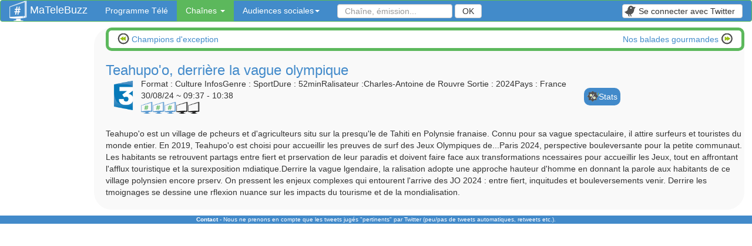

--- FILE ---
content_type: text/html;charset=UTF-8
request_url: https://www.matelebuzz.com/emissions/teahupoo_derriere_la_vague_olympique-57009
body_size: 3801
content:
<!DOCTYPE html>
<html lang="fr">
<head>
<meta charset="utf-8">
<meta http-equiv="content-type" content="text/html;charset=UTF-8">
<meta name="viewport" content="width=device-width, initial-scale=1">
<meta property="og:image" content="https://www.matelebuzz.com/img/logoBVmini.png" />

<link rel="stylesheet" href="/views/css/bootstrap.min.css">
<link rel="stylesheet" href="/views/css/navbar.css">
<link rel="stylesheet" href="/views/css/global.css">
<link rel="icon" type="image/png" href="/img/favicon.png" />
<link href="https://www.matelebuzz.com/img/logoBVmini.png" rel="image_src"  />

<script type="text/javascript" src="/views/js/jquery.min.js"></script>
<script type="text/javascript" src="/views/js/bootstrap.min.js"></script>

<link rel="stylesheet" type="text/css" href="/views/css/tooltipster.css" />

<title>Les réactions en direct de la prochaine diffusion de Teahupo'o, derrière la vague olympique - Ma Télé Buzz</title>
<meta name="description" content="Tweetez et suivez les tweets de l'emission 'Teahupo'o, derrière la vague olympique' sur France 3 du 2024-08-30 à 09:37 en temps réel.">
<meta name="google-site-verification" content="LEoycS9x20OfKz3WKrE5IYuchDigRfVYmw-LvBNZy9s" />
<meta name="msvalidate.01" content="CE1C9137B9834C1B321A340E799843B4" />
</head>
<body>
	<nav class="navbar navbar-default" role="navigation">
	  <div class="container-fluid">
		<div class="navbar-header">
		  <button type="button" class="navbar-toggle menubtn" data-toggle="collapse" data-target="#bs-example-navbar-collapse-1">
			<!--<span class="sr-only">Toggle navigation</span>
			<span class="icon-bar"></span>
			<span class="icon-bar"></span>
			<span class="icon-bar"></span>-->
			<span>Menu</span>
		  </button>
		  <a class="navbar-brand" href="/"><img src="/img/logoMini.png" height="35" width="30" title="Suivez les réactions de vos émissions sur twitter" alt="Logo du site Ma Tele Buzz" />
		  MaTeleBuzz</a>
		</div>

		<div class="collapse navbar-collapse" id="bs-example-navbar-collapse-1">
		  <ul class="nav navbar-nav">
			<li ><a href="/programme-tele" class="navbar-txt" >Programme Télé</a></li>
			<li class="dropdown active">
			  <a href="#" onclick="return false;" class="dropdown-toggle navbar-txt" data-toggle="dropdown">Chaînes <em class="caret"></em></a>
			  <ul class="dropdown-menu">
			  </ul>
			</li>
			<li class="dropdown ">
			  <a href="#" onclick="return false;" class="dropdown-toggle navbar-txt" data-toggle="dropdown">Audiences sociales<em class="caret"></em></a>
            <ul class="dropdown-menu">
    			<li >
                    <a href="/topChaines" style="height:30px;">Top chaines sociales en temps reel</a>
                </li>
    			<li >
                    <a href="/resume_audiences_tele_sociale_soiree" style="height:30px;">Audiences sociales d'hier soir</a>
                </li>
    			<li >
                    <a href="/audiences_tele_sociale_heure_par_heure" style="height:30px;">Statistiques d'audiences sociales</a>
                </li>
    			<li >
                    <a href="/emissions_les_plus_tweetees_2014" style="height:30px;">Emissions les plus tweetées de l'année 2021</a>
                </li>
            </ul>
            </li>
		   </ul>
          <form class="navbar-form navbar-left searchForm" role="search" action="/search">
			<div class="form-group">
				<label for="q">Recherche</label>
				<input type="text" class="form-control" name="q" id="q" placeholder="Chaîne, émission..." value=""/>
			</div>
			<button type="submit" class="btn btn-default">OK</button>
		  </form>
		  <ul class="nav navbar-nav navbar-right">
			<li>
				<button type="button" class="btn btn-default navbar-btn" onclick="location.href='/login'"><span class="twitterBtn"></span>Se connecter avec Twitter</button>
			</li>
		  </ul>
		</div><!-- /.navbar-collapse -->
	  </div><!-- /.container-fluid -->
	</nav>
<div style="width:99%;display:table;">
		<div id="menu" >
			<!--liste des chaines -->
			<ul class="nav nav-pills nav-stacked">
			</ul>
		</div>
	<div id="content">
<script type="text/javascript" src="/views/js/rating.js"></script>
<div class="bordsArrondisVerts" id="navigateBroadcast">
    <div class="prev">
        <span class="prev"> 
            <a href="/emission/champions_dexception-2877990">
                <span class="previous"></span>
                &nbsp;Champions d'exception            </a>
        </span>
    </div>
    <div class="nex">
        <span class="nex"> 
            <a href="/emission/nos_balades_gourmandes-2875069">
                <span class="next"></span>
                Nos balades gourmandes&nbsp;
            </a>
        </span>
    </div>
    <div class="clear"></div>
</div>
			<h1 class="blueTxt" style="margin-bottom:0px;" itemprop="itemreviewed">Teahupo'o, derrière la vague olympique</h1>
				<div class="descBroadcast">
		<div class="imgChannelBroadcast">
			<img src='/img/TVChannels/3_80.png' alt='France 3' height="50" />
		</div>
		<div class="rating tableCellTop" itemprop="rating" itemscope itemtype="http://data-vocabulary.org/Review-aggregate">
			<span>Format : Culture InfosGenre : SportDure : 52minRalisateur :Charles-Antoine de Rouvre Sortie : 2024Pays : France</span><br />			<span>30/08/24 ~ 09:37 - 10:38 </span><br />
			<input type="number" name="rating" id="ratingTVShow" class="rating" itemprop="rating"  value="3"  content="3" data-min="1" data-max="5" />
			<input type="hidden" name="id_TVShow" id="id_TVShow" value="57009" />
	
    		<input type="hidden" id="nbVote" itemprop="votes" value="1" content="1" />
    	</div>
    	<div class="tableCellMiddle">
    		<div class="blueBtn">
				<a href='/audiences/france3-3/teahupoo_derriere_la_vague_olympique-57009'>
					<span class="statsBtn"></span>
					Stats
				</a>
			</div>
		</div>
	</div>
	<div class="clear"></div>
	<br />Teahupo'o est un village de pcheurs et d'agriculteurs situ sur la presqu'le de Tahiti en Polynsie franaise. Connu pour sa vague spectaculaire, il attire surfeurs et touristes du monde entier. En 2019, Teahupo'o est choisi pour accueillir les preuves de surf des Jeux Olympiques de...Paris 2024, perspective bouleversante pour la petite communaut. Les habitants se retrouvent partags entre fiert et prservation de leur paradis et doivent faire face aux transformations ncessaires pour accueillir les Jeux, tout en affrontant l'afflux touristique et la surexposition mdiatique.Derrire la vague lgendaire, la ralisation adopte une approche  hauteur d'homme en donnant la parole aux habitants de ce village polynsien encore prserv. On pressent les enjeux complexes qui entourent l'arrive des JO 2024 : entre fiert, inquitudes et bouleversements  venir. Derrire les tmoignages se dessine une rflexion nuance sur les impacts du tourisme et de la mondialisation.	<div class="clear">&nbsp;</div>
	</div>
</div>
<div id="footer" class="hide700">
  <a href="mailto:adrien[a supprimer]matelebuzz.com"><strong>Contact</strong></a> - Nous ne prenons en compte que les tweets jugés "pertinents" par Twitter (peu/pas de tweets automatiques, retweets etc.).
</div>
<script type='text/javascript'>
$(".readmorebtn").click(function () {
	var $this = $(this);
	$this.text('').next(".more").slideDown("fast").css('display','inline');
});
</script>
<!-- Piwik -->
<script type="text/javascript">
  var _paq = _paq || [];
  _paq.push(['trackPageView']);
  _paq.push(['enableLinkTracking']);
  //_paq.push(['setHeartBeatTimer', [15,5]]);
  (function() {
    var u=(("https:" == document.location.protocol) ? "https" : "http") + "://piwik.matelebuzz.com/";
    _paq.push(['setTrackerUrl', u+'piwik.php']);
    _paq.push(['setSiteId', 1]);
    var d=document, g=d.createElement('script'), s=d.getElementsByTagName('script')[0]; g.type='text/javascript';
    g.defer=true; g.async=true; g.src=u+'piwik.js'; s.parentNode.insertBefore(g,s);
  })();

</script>
<noscript><p><img src="https://piwik.matelebuzz.com/piwik.php?idsite=1" style="border:0;" alt="" /></p></noscript>
<!-- End Piwik Code -->
<script>
  (function(i,s,o,g,r,a,m){i['GoogleAnalyticsObject']=r;i[r]=i[r]||function(){
  (i[r].q=i[r].q||[]).push(arguments)},i[r].l=1*new Date();a=s.createElement(o),
  m=s.getElementsByTagName(o)[0];a.async=1;a.src=g;m.parentNode.insertBefore(a,m)
  })(window,document,'script','//www.google-analytics.com/analytics.js','ga');
  ga('create', 'UA-48075108-1', 'matelebuzz.com');
  ga('send', 'pageview');
  setTimeout(' ga(\'send\', \'event\', \'Pas de rebond\', \'Plus de 60 seconds\');',60000);
</script>
<script type="text/javascript" src="/views/js/jquery.tooltipster.min.js"></script>
<script type="text/javascript">
    $(document).ready(function() {
    $('.myTooltipMenu').tooltipster({
      contentAsHTML: true,
      position: 'right'
    });
    $('.myTooltip').tooltipster({
      contentAsHTML: true,
      position: 'bottom'
    });
  });
</script>
<!--<small>Temps d'exécution dispatch: 0.11835622787476 secondes</small>--></body>
</html>


--- FILE ---
content_type: text/plain
request_url: https://www.google-analytics.com/j/collect?v=1&_v=j102&a=153200762&t=pageview&_s=1&dl=https%3A%2F%2Fwww.matelebuzz.com%2Femissions%2Fteahupoo_derriere_la_vague_olympique-57009&ul=en-us%40posix&dt=Les%20r%C3%A9actions%20en%20direct%20de%20la%20prochaine%20diffusion%20de%20Teahupo%27o%2C%20derri%C3%A8re%20la%20vague%20olympique%20-%20Ma%20T%C3%A9l%C3%A9%20Buzz&sr=1280x720&vp=1280x720&_u=IEBAAAABAAAAACAAI~&jid=1250942619&gjid=1811773008&cid=812507797.1768953057&tid=UA-48075108-1&_gid=71696992.1768953057&_r=1&_slc=1&z=574055054
body_size: -450
content:
2,cG-KDFDNE6RZ8